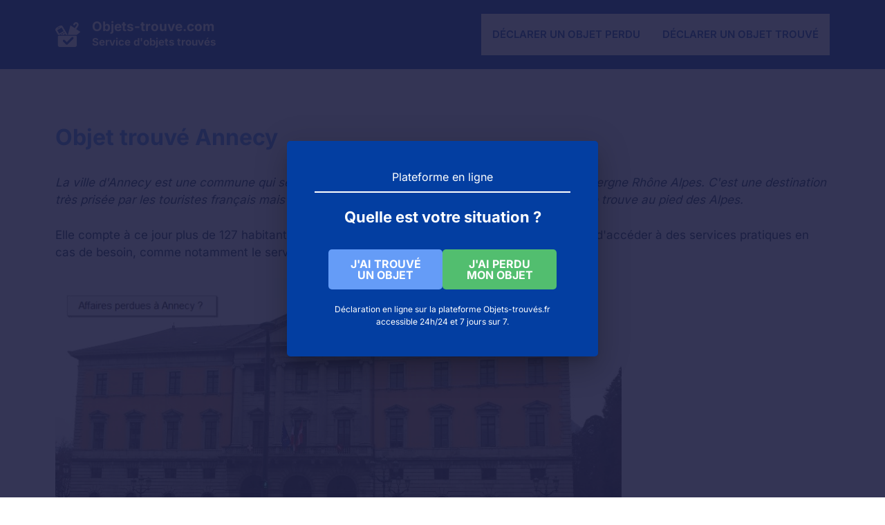

--- FILE ---
content_type: text/html; charset=UTF-8
request_url: https://objets-trouve.com/annecy/
body_size: 18288
content:
<!DOCTYPE html>
<html lang="fr-FR">
<head>
	<meta charset="UTF-8">
	<meta name='robots' content='index, follow, max-image-preview:large, max-snippet:-1, max-video-preview:-1' />
<meta name="viewport" content="width=device-width, initial-scale=1">
	<!-- This site is optimized with the Yoast SEO plugin v24.5 - https://yoast.com/wordpress/plugins/seo/ -->
	<title>Objet trouvé Annecy : contactez le bureau des objets trouvés</title>
	<link rel="canonical" href="https://objets-trouve.com/annecy/" />
	<meta property="og:locale" content="fr_FR" />
	<meta property="og:type" content="article" />
	<meta property="og:title" content="Objet trouvé Annecy : contactez le bureau des objets trouvés" />
	<meta property="og:description" content="La ville d&#039;Annecy est une commune qui se situe dans le Sud-Est de la France, dans la région Auvergne Rhône Alpes. C&#039;est une destination très prisée par les touristes français mais aussi étrangers," />
	<meta property="og:url" content="https://objets-trouve.com/annecy/" />
	<meta property="og:site_name" content="Objets-trouve.com" />
	<meta property="article:published_time" content="2016-10-25T10:43:09+00:00" />
	<meta property="article:modified_time" content="2017-09-18T10:14:29+00:00" />
	<meta property="og:image" content="http://www.objets-trouve.com/wp-content/uploads/objets-annecy-1.jpg" />
	<meta name="author" content="Objets Trouvés" />
	<meta name="twitter:card" content="summary_large_image" />
	<meta name="twitter:label1" content="Écrit par" />
	<meta name="twitter:data1" content="Objets Trouvés" />
	<meta name="twitter:label2" content="Durée de lecture estimée" />
	<meta name="twitter:data2" content="1 minute" />
	<script type="application/ld+json" class="yoast-schema-graph">{"@context":"https://schema.org","@graph":[{"@type":"WebPage","@id":"https://objets-trouve.com/annecy/","url":"https://objets-trouve.com/annecy/","name":"Objet trouvé Annecy : contactez le bureau des objets trouvés","isPartOf":{"@id":"https://objets-trouve.com/#website"},"primaryImageOfPage":{"@id":"https://objets-trouve.com/annecy/#primaryimage"},"image":{"@id":"https://objets-trouve.com/annecy/#primaryimage"},"thumbnailUrl":"http://www.objets-trouve.com/wp-content/uploads/objets-annecy-1.jpg","datePublished":"2016-10-25T10:43:09+00:00","dateModified":"2017-09-18T10:14:29+00:00","author":{"@id":"https://objets-trouve.com/#/schema/person/b4eec47399656c574b27b20be39457e1"},"breadcrumb":{"@id":"https://objets-trouve.com/annecy/#breadcrumb"},"inLanguage":"fr-FR","potentialAction":[{"@type":"ReadAction","target":["https://objets-trouve.com/annecy/"]}]},{"@type":"ImageObject","inLanguage":"fr-FR","@id":"https://objets-trouve.com/annecy/#primaryimage","url":"http://www.objets-trouve.com/wp-content/uploads/objets-annecy-1.jpg","contentUrl":"http://www.objets-trouve.com/wp-content/uploads/objets-annecy-1.jpg"},{"@type":"BreadcrumbList","@id":"https://objets-trouve.com/annecy/#breadcrumb","itemListElement":[{"@type":"ListItem","position":1,"name":"Accueil","item":"https://objets-trouve.com/"},{"@type":"ListItem","position":2,"name":"Objet trouvé Annecy"}]},{"@type":"WebSite","@id":"https://objets-trouve.com/#website","url":"https://objets-trouve.com/","name":"Objets-trouve.com","description":"Service d&#039;objets trouvés","potentialAction":[{"@type":"SearchAction","target":{"@type":"EntryPoint","urlTemplate":"https://objets-trouve.com/?s={search_term_string}"},"query-input":{"@type":"PropertyValueSpecification","valueRequired":true,"valueName":"search_term_string"}}],"inLanguage":"fr-FR"},{"@type":"Person","@id":"https://objets-trouve.com/#/schema/person/b4eec47399656c574b27b20be39457e1","name":"Objets Trouvés"}]}</script>
	<!-- / Yoast SEO plugin. -->


<link rel='dns-prefetch' href='//cdn.usefathom.com' />


<link rel="alternate" type="application/rss+xml" title="Objets-trouve.com &raquo; Flux" href="https://objets-trouve.com/feed/" />
<link rel="alternate" title="oEmbed (JSON)" type="application/json+oembed" href="https://objets-trouve.com/wp-json/oembed/1.0/embed?url=https%3A%2F%2Fobjets-trouve.com%2Fannecy%2F" />
<link rel="alternate" title="oEmbed (XML)" type="text/xml+oembed" href="https://objets-trouve.com/wp-json/oembed/1.0/embed?url=https%3A%2F%2Fobjets-trouve.com%2Fannecy%2F&#038;format=xml" />
<style id='wp-img-auto-sizes-contain-inline-css'>
img:is([sizes=auto i],[sizes^="auto," i]){contain-intrinsic-size:3000px 1500px}
/*# sourceURL=wp-img-auto-sizes-contain-inline-css */
</style>
<link rel='stylesheet' id='firebox-blocks-css' href='https://objets-trouve.com/wp-content/plugins/firebox/media/public/css/blocks.css?ver=2.1.32' media='all' />
<link rel='stylesheet' id='fb-block-button-css' href='https://objets-trouve.com/wp-content/plugins/firebox/media/public/css/blocks/button.css?ver=2.1.32' media='all' />
<link rel='stylesheet' id='fb-block-divider-css' href='https://objets-trouve.com/wp-content/plugins/firebox/media/public/css/blocks/divider.css?ver=2.1.32' media='all' />
<link rel='stylesheet' id='fb-block-heading-css' href='https://objets-trouve.com/wp-content/plugins/firebox/media/public/css/blocks/heading.css?ver=2.1.32' media='all' />
<link rel='stylesheet' id='fb-block-paragraph-css' href='https://objets-trouve.com/wp-content/plugins/firebox/media/public/css/blocks/paragraph.css?ver=2.1.32' media='all' />
<style id='wp-block-library-inline-css'>
:root{--wp-block-synced-color:#7a00df;--wp-block-synced-color--rgb:122,0,223;--wp-bound-block-color:var(--wp-block-synced-color);--wp-editor-canvas-background:#ddd;--wp-admin-theme-color:#007cba;--wp-admin-theme-color--rgb:0,124,186;--wp-admin-theme-color-darker-10:#006ba1;--wp-admin-theme-color-darker-10--rgb:0,107,160.5;--wp-admin-theme-color-darker-20:#005a87;--wp-admin-theme-color-darker-20--rgb:0,90,135;--wp-admin-border-width-focus:2px}@media (min-resolution:192dpi){:root{--wp-admin-border-width-focus:1.5px}}.wp-element-button{cursor:pointer}:root .has-very-light-gray-background-color{background-color:#eee}:root .has-very-dark-gray-background-color{background-color:#313131}:root .has-very-light-gray-color{color:#eee}:root .has-very-dark-gray-color{color:#313131}:root .has-vivid-green-cyan-to-vivid-cyan-blue-gradient-background{background:linear-gradient(135deg,#00d084,#0693e3)}:root .has-purple-crush-gradient-background{background:linear-gradient(135deg,#34e2e4,#4721fb 50%,#ab1dfe)}:root .has-hazy-dawn-gradient-background{background:linear-gradient(135deg,#faaca8,#dad0ec)}:root .has-subdued-olive-gradient-background{background:linear-gradient(135deg,#fafae1,#67a671)}:root .has-atomic-cream-gradient-background{background:linear-gradient(135deg,#fdd79a,#004a59)}:root .has-nightshade-gradient-background{background:linear-gradient(135deg,#330968,#31cdcf)}:root .has-midnight-gradient-background{background:linear-gradient(135deg,#020381,#2874fc)}:root{--wp--preset--font-size--normal:16px;--wp--preset--font-size--huge:42px}.has-regular-font-size{font-size:1em}.has-larger-font-size{font-size:2.625em}.has-normal-font-size{font-size:var(--wp--preset--font-size--normal)}.has-huge-font-size{font-size:var(--wp--preset--font-size--huge)}.has-text-align-center{text-align:center}.has-text-align-left{text-align:left}.has-text-align-right{text-align:right}.has-fit-text{white-space:nowrap!important}#end-resizable-editor-section{display:none}.aligncenter{clear:both}.items-justified-left{justify-content:flex-start}.items-justified-center{justify-content:center}.items-justified-right{justify-content:flex-end}.items-justified-space-between{justify-content:space-between}.screen-reader-text{border:0;clip-path:inset(50%);height:1px;margin:-1px;overflow:hidden;padding:0;position:absolute;width:1px;word-wrap:normal!important}.screen-reader-text:focus{background-color:#ddd;clip-path:none;color:#444;display:block;font-size:1em;height:auto;left:5px;line-height:normal;padding:15px 23px 14px;text-decoration:none;top:5px;width:auto;z-index:100000}html :where(.has-border-color){border-style:solid}html :where([style*=border-top-color]){border-top-style:solid}html :where([style*=border-right-color]){border-right-style:solid}html :where([style*=border-bottom-color]){border-bottom-style:solid}html :where([style*=border-left-color]){border-left-style:solid}html :where([style*=border-width]){border-style:solid}html :where([style*=border-top-width]){border-top-style:solid}html :where([style*=border-right-width]){border-right-style:solid}html :where([style*=border-bottom-width]){border-bottom-style:solid}html :where([style*=border-left-width]){border-left-style:solid}html :where(img[class*=wp-image-]){height:auto;max-width:100%}:where(figure){margin:0 0 1em}html :where(.is-position-sticky){--wp-admin--admin-bar--position-offset:var(--wp-admin--admin-bar--height,0px)}@media screen and (max-width:600px){html :where(.is-position-sticky){--wp-admin--admin-bar--position-offset:0px}}

/*# sourceURL=wp-block-library-inline-css */
</style><style id='wp-block-paragraph-inline-css'>
.is-small-text{font-size:.875em}.is-regular-text{font-size:1em}.is-large-text{font-size:2.25em}.is-larger-text{font-size:3em}.has-drop-cap:not(:focus):first-letter{float:left;font-size:8.4em;font-style:normal;font-weight:100;line-height:.68;margin:.05em .1em 0 0;text-transform:uppercase}body.rtl .has-drop-cap:not(:focus):first-letter{float:none;margin-left:.1em}p.has-drop-cap.has-background{overflow:hidden}:root :where(p.has-background){padding:1.25em 2.375em}:where(p.has-text-color:not(.has-link-color)) a{color:inherit}p.has-text-align-left[style*="writing-mode:vertical-lr"],p.has-text-align-right[style*="writing-mode:vertical-rl"]{rotate:180deg}
/*# sourceURL=https://objets-trouve.com/wp-includes/blocks/paragraph/style.min.css */
</style>
<style id='global-styles-inline-css'>
:root{--wp--preset--aspect-ratio--square: 1;--wp--preset--aspect-ratio--4-3: 4/3;--wp--preset--aspect-ratio--3-4: 3/4;--wp--preset--aspect-ratio--3-2: 3/2;--wp--preset--aspect-ratio--2-3: 2/3;--wp--preset--aspect-ratio--16-9: 16/9;--wp--preset--aspect-ratio--9-16: 9/16;--wp--preset--color--black: #000000;--wp--preset--color--cyan-bluish-gray: #abb8c3;--wp--preset--color--white: #ffffff;--wp--preset--color--pale-pink: #f78da7;--wp--preset--color--vivid-red: #cf2e2e;--wp--preset--color--luminous-vivid-orange: #ff6900;--wp--preset--color--luminous-vivid-amber: #fcb900;--wp--preset--color--light-green-cyan: #7bdcb5;--wp--preset--color--vivid-green-cyan: #00d084;--wp--preset--color--pale-cyan-blue: #8ed1fc;--wp--preset--color--vivid-cyan-blue: #0693e3;--wp--preset--color--vivid-purple: #9b51e0;--wp--preset--color--contrast: var(--contrast);--wp--preset--color--contrast-2: var(--contrast-2);--wp--preset--color--contrast-3: var(--contrast-3);--wp--preset--color--base: var(--base);--wp--preset--color--base-2: var(--base-2);--wp--preset--color--accent: var(--accent);--wp--preset--color--accent-2: var(--accent-2);--wp--preset--color--accent-3: var(--accent-3);--wp--preset--gradient--vivid-cyan-blue-to-vivid-purple: linear-gradient(135deg,rgb(6,147,227) 0%,rgb(155,81,224) 100%);--wp--preset--gradient--light-green-cyan-to-vivid-green-cyan: linear-gradient(135deg,rgb(122,220,180) 0%,rgb(0,208,130) 100%);--wp--preset--gradient--luminous-vivid-amber-to-luminous-vivid-orange: linear-gradient(135deg,rgb(252,185,0) 0%,rgb(255,105,0) 100%);--wp--preset--gradient--luminous-vivid-orange-to-vivid-red: linear-gradient(135deg,rgb(255,105,0) 0%,rgb(207,46,46) 100%);--wp--preset--gradient--very-light-gray-to-cyan-bluish-gray: linear-gradient(135deg,rgb(238,238,238) 0%,rgb(169,184,195) 100%);--wp--preset--gradient--cool-to-warm-spectrum: linear-gradient(135deg,rgb(74,234,220) 0%,rgb(151,120,209) 20%,rgb(207,42,186) 40%,rgb(238,44,130) 60%,rgb(251,105,98) 80%,rgb(254,248,76) 100%);--wp--preset--gradient--blush-light-purple: linear-gradient(135deg,rgb(255,206,236) 0%,rgb(152,150,240) 100%);--wp--preset--gradient--blush-bordeaux: linear-gradient(135deg,rgb(254,205,165) 0%,rgb(254,45,45) 50%,rgb(107,0,62) 100%);--wp--preset--gradient--luminous-dusk: linear-gradient(135deg,rgb(255,203,112) 0%,rgb(199,81,192) 50%,rgb(65,88,208) 100%);--wp--preset--gradient--pale-ocean: linear-gradient(135deg,rgb(255,245,203) 0%,rgb(182,227,212) 50%,rgb(51,167,181) 100%);--wp--preset--gradient--electric-grass: linear-gradient(135deg,rgb(202,248,128) 0%,rgb(113,206,126) 100%);--wp--preset--gradient--midnight: linear-gradient(135deg,rgb(2,3,129) 0%,rgb(40,116,252) 100%);--wp--preset--font-size--small: 13px;--wp--preset--font-size--medium: 20px;--wp--preset--font-size--large: 36px;--wp--preset--font-size--x-large: 42px;--wp--preset--spacing--20: 0.44rem;--wp--preset--spacing--30: 0.67rem;--wp--preset--spacing--40: 1rem;--wp--preset--spacing--50: 1.5rem;--wp--preset--spacing--60: 2.25rem;--wp--preset--spacing--70: 3.38rem;--wp--preset--spacing--80: 5.06rem;--wp--preset--shadow--natural: 6px 6px 9px rgba(0, 0, 0, 0.2);--wp--preset--shadow--deep: 12px 12px 50px rgba(0, 0, 0, 0.4);--wp--preset--shadow--sharp: 6px 6px 0px rgba(0, 0, 0, 0.2);--wp--preset--shadow--outlined: 6px 6px 0px -3px rgb(255, 255, 255), 6px 6px rgb(0, 0, 0);--wp--preset--shadow--crisp: 6px 6px 0px rgb(0, 0, 0);}:where(.is-layout-flex){gap: 0.5em;}:where(.is-layout-grid){gap: 0.5em;}body .is-layout-flex{display: flex;}.is-layout-flex{flex-wrap: wrap;align-items: center;}.is-layout-flex > :is(*, div){margin: 0;}body .is-layout-grid{display: grid;}.is-layout-grid > :is(*, div){margin: 0;}:where(.wp-block-columns.is-layout-flex){gap: 2em;}:where(.wp-block-columns.is-layout-grid){gap: 2em;}:where(.wp-block-post-template.is-layout-flex){gap: 1.25em;}:where(.wp-block-post-template.is-layout-grid){gap: 1.25em;}.has-black-color{color: var(--wp--preset--color--black) !important;}.has-cyan-bluish-gray-color{color: var(--wp--preset--color--cyan-bluish-gray) !important;}.has-white-color{color: var(--wp--preset--color--white) !important;}.has-pale-pink-color{color: var(--wp--preset--color--pale-pink) !important;}.has-vivid-red-color{color: var(--wp--preset--color--vivid-red) !important;}.has-luminous-vivid-orange-color{color: var(--wp--preset--color--luminous-vivid-orange) !important;}.has-luminous-vivid-amber-color{color: var(--wp--preset--color--luminous-vivid-amber) !important;}.has-light-green-cyan-color{color: var(--wp--preset--color--light-green-cyan) !important;}.has-vivid-green-cyan-color{color: var(--wp--preset--color--vivid-green-cyan) !important;}.has-pale-cyan-blue-color{color: var(--wp--preset--color--pale-cyan-blue) !important;}.has-vivid-cyan-blue-color{color: var(--wp--preset--color--vivid-cyan-blue) !important;}.has-vivid-purple-color{color: var(--wp--preset--color--vivid-purple) !important;}.has-black-background-color{background-color: var(--wp--preset--color--black) !important;}.has-cyan-bluish-gray-background-color{background-color: var(--wp--preset--color--cyan-bluish-gray) !important;}.has-white-background-color{background-color: var(--wp--preset--color--white) !important;}.has-pale-pink-background-color{background-color: var(--wp--preset--color--pale-pink) !important;}.has-vivid-red-background-color{background-color: var(--wp--preset--color--vivid-red) !important;}.has-luminous-vivid-orange-background-color{background-color: var(--wp--preset--color--luminous-vivid-orange) !important;}.has-luminous-vivid-amber-background-color{background-color: var(--wp--preset--color--luminous-vivid-amber) !important;}.has-light-green-cyan-background-color{background-color: var(--wp--preset--color--light-green-cyan) !important;}.has-vivid-green-cyan-background-color{background-color: var(--wp--preset--color--vivid-green-cyan) !important;}.has-pale-cyan-blue-background-color{background-color: var(--wp--preset--color--pale-cyan-blue) !important;}.has-vivid-cyan-blue-background-color{background-color: var(--wp--preset--color--vivid-cyan-blue) !important;}.has-vivid-purple-background-color{background-color: var(--wp--preset--color--vivid-purple) !important;}.has-black-border-color{border-color: var(--wp--preset--color--black) !important;}.has-cyan-bluish-gray-border-color{border-color: var(--wp--preset--color--cyan-bluish-gray) !important;}.has-white-border-color{border-color: var(--wp--preset--color--white) !important;}.has-pale-pink-border-color{border-color: var(--wp--preset--color--pale-pink) !important;}.has-vivid-red-border-color{border-color: var(--wp--preset--color--vivid-red) !important;}.has-luminous-vivid-orange-border-color{border-color: var(--wp--preset--color--luminous-vivid-orange) !important;}.has-luminous-vivid-amber-border-color{border-color: var(--wp--preset--color--luminous-vivid-amber) !important;}.has-light-green-cyan-border-color{border-color: var(--wp--preset--color--light-green-cyan) !important;}.has-vivid-green-cyan-border-color{border-color: var(--wp--preset--color--vivid-green-cyan) !important;}.has-pale-cyan-blue-border-color{border-color: var(--wp--preset--color--pale-cyan-blue) !important;}.has-vivid-cyan-blue-border-color{border-color: var(--wp--preset--color--vivid-cyan-blue) !important;}.has-vivid-purple-border-color{border-color: var(--wp--preset--color--vivid-purple) !important;}.has-vivid-cyan-blue-to-vivid-purple-gradient-background{background: var(--wp--preset--gradient--vivid-cyan-blue-to-vivid-purple) !important;}.has-light-green-cyan-to-vivid-green-cyan-gradient-background{background: var(--wp--preset--gradient--light-green-cyan-to-vivid-green-cyan) !important;}.has-luminous-vivid-amber-to-luminous-vivid-orange-gradient-background{background: var(--wp--preset--gradient--luminous-vivid-amber-to-luminous-vivid-orange) !important;}.has-luminous-vivid-orange-to-vivid-red-gradient-background{background: var(--wp--preset--gradient--luminous-vivid-orange-to-vivid-red) !important;}.has-very-light-gray-to-cyan-bluish-gray-gradient-background{background: var(--wp--preset--gradient--very-light-gray-to-cyan-bluish-gray) !important;}.has-cool-to-warm-spectrum-gradient-background{background: var(--wp--preset--gradient--cool-to-warm-spectrum) !important;}.has-blush-light-purple-gradient-background{background: var(--wp--preset--gradient--blush-light-purple) !important;}.has-blush-bordeaux-gradient-background{background: var(--wp--preset--gradient--blush-bordeaux) !important;}.has-luminous-dusk-gradient-background{background: var(--wp--preset--gradient--luminous-dusk) !important;}.has-pale-ocean-gradient-background{background: var(--wp--preset--gradient--pale-ocean) !important;}.has-electric-grass-gradient-background{background: var(--wp--preset--gradient--electric-grass) !important;}.has-midnight-gradient-background{background: var(--wp--preset--gradient--midnight) !important;}.has-small-font-size{font-size: var(--wp--preset--font-size--small) !important;}.has-medium-font-size{font-size: var(--wp--preset--font-size--medium) !important;}.has-large-font-size{font-size: var(--wp--preset--font-size--large) !important;}.has-x-large-font-size{font-size: var(--wp--preset--font-size--x-large) !important;}
/*# sourceURL=global-styles-inline-css */
</style>
<style id='core-block-supports-inline-css'>
.wp-elements-8db3a9afea9ff1b2effd58764d32f143 a:where(:not(.wp-element-button)){color:var(--wp--preset--color--contrast);}.wp-elements-1a4a4450a9c182b3b640ea108141a8b2 a:where(:not(.wp-element-button)){color:var(--wp--preset--color--contrast);}
/*# sourceURL=core-block-supports-inline-css */
</style>

<link rel='stylesheet' id='fb-block-buttons-css' href='https://objets-trouve.com/wp-content/plugins/firebox/media/public/css/blocks/buttons.css?ver=2.1.32' media='all' />
<link rel='stylesheet' id='firebox-css' href='https://objets-trouve.com/wp-content/plugins/firebox/media/public/css/firebox.css?ver=2.1.32' media='all' />
<style id='firebox-inline-css'>
.fb-25226.fb-inst { animation-duration:0.4s; }.fb-25226 .fb-dialog { color:#ffffff;background:#033ea1; font-size:16px; width:450px; height:auto; padding:40px; border-radius:5px; }.fb-25226 .fb-close { visibility:hidden; color:rgba(255,255,255,0.75); }.fb-25226.fb-visible .fb-close { animation:10s ebFadeIn;animation-fill-mode:forwards; }.fb-25226 .fb-close:hover { color:#ffffff !important; }@media only screen and (max-width: 991px) { .fb-25226.fb-inst { padding:24px; }.fb-25226 .fb-dialog { width:400px; height:auto; border-radius:5px; } }@media only screen and (max-width: 575px) { .fb-25226 .fb-dialog { width:250px; height:auto; padding:24px; border-radius:5px; } }
/*# sourceURL=firebox-inline-css */
</style>
<style id='classic-theme-styles-inline-css'>
/*! This file is auto-generated */
.wp-block-button__link{color:#fff;background-color:#32373c;border-radius:9999px;box-shadow:none;text-decoration:none;padding:calc(.667em + 2px) calc(1.333em + 2px);font-size:1.125em}.wp-block-file__button{background:#32373c;color:#fff;text-decoration:none}
/*# sourceURL=/wp-includes/css/classic-themes.min.css */
</style>
<link rel='stylesheet' id='coco-shortcodes-css' href='https://objets-trouve.com/wp-content/plugins/cocorico-shortcodes/style.css' media='screen' />
<link rel='stylesheet' id='generate-comments-css' href='https://objets-trouve.com/wp-content/themes/generatepress/assets/css/components/comments.min.css?ver=3.5.1' media='all' />
<link rel='stylesheet' id='generate-style-css' href='https://objets-trouve.com/wp-content/themes/generatepress/assets/css/main.min.css?ver=3.5.1' media='all' />
<style id='generate-style-inline-css'>
body{background-color:var(--base-2);color:var(--contrast);}a{color:var(--accent);}a:hover, a:focus, a:active{color:var(--accent-2);}.wp-block-group__inner-container{max-width:1200px;margin-left:auto;margin-right:auto;}.site-header .header-image{width:36px;}:root{--contrast:#002448;--contrast-2:#666666;--contrast-3:#c6c6c6;--base:#E8F0FE;--base-2:#FFFFFF;--accent:#4081EC;--accent-2:#033ea1;--accent-3:#32A350;}:root .has-contrast-color{color:var(--contrast);}:root .has-contrast-background-color{background-color:var(--contrast);}:root .has-contrast-2-color{color:var(--contrast-2);}:root .has-contrast-2-background-color{background-color:var(--contrast-2);}:root .has-contrast-3-color{color:var(--contrast-3);}:root .has-contrast-3-background-color{background-color:var(--contrast-3);}:root .has-base-color{color:var(--base);}:root .has-base-background-color{background-color:var(--base);}:root .has-base-2-color{color:var(--base-2);}:root .has-base-2-background-color{background-color:var(--base-2);}:root .has-accent-color{color:var(--accent);}:root .has-accent-background-color{background-color:var(--accent);}:root .has-accent-2-color{color:var(--accent-2);}:root .has-accent-2-background-color{background-color:var(--accent-2);}:root .has-accent-3-color{color:var(--accent-3);}:root .has-accent-3-background-color{background-color:var(--accent-3);}h1{font-family:Inter, sans-serif;font-weight:700;font-size:42px;}@media (max-width:768px){h1{font-size:35px;}}h2{font-family:Inter, sans-serif;font-weight:700;font-size:28px;line-height:1.5em;}@media (max-width:768px){h2{font-size:30px;}}h3{font-family:Inter, sans-serif;font-weight:700;font-size:20px;line-height:1.5em;}@media (max-width:768px){h3{font-size:24px;}}h4{font-family:Inter, sans-serif;font-weight:700;font-size:18px;}@media (max-width:768px){h4{font-size:22px;}}h5{font-family:Inter, sans-serif;font-weight:700;font-size:14px;}@media (max-width:768px){h5{font-size:19px;}}h6{font-family:Inter, sans-serif;font-weight:700;font-size:12px;letter-spacing:0.04em;}@media (max-width:768px){h6{font-size:17px;}}body, button, input, select, textarea{font-family:Inter, sans-serif;}.main-navigation a, .main-navigation .menu-toggle, .main-navigation .menu-bar-items{font-family:Inter, sans-serif;font-weight:600;text-transform:uppercase;font-size:15px;}.main-title{font-family:Inter, sans-serif;font-size:19px;}button:not(.menu-toggle),html input[type="button"],input[type="reset"],input[type="submit"],.button,.wp-block-button .wp-block-button__link{font-family:Inter, sans-serif;font-weight:700;}.site-description{font-family:Inter, sans-serif;font-weight:700;}.widget-title{font-family:Inter, sans-serif;font-weight:700;font-size:24px;}h1.entry-title{font-family:Inter, sans-serif;font-size:32px;}@media (max-width:768px){h1.entry-title{font-size:28px;}}.top-bar{background-color:#636363;color:#ffffff;}.top-bar a{color:#ffffff;}.top-bar a:hover{color:#303030;}.site-header{background-color:var(--accent-2);}.main-title a,.main-title a:hover{color:var(--base-2);}.site-description{color:var(--base-2);}.main-navigation,.main-navigation ul ul{background-color:var(--base-2);}.main-navigation .main-nav ul li a, .main-navigation .menu-toggle, .main-navigation .menu-bar-items{color:var(--accent-2);}.main-navigation .main-nav ul li:not([class*="current-menu-"]):hover > a, .main-navigation .main-nav ul li:not([class*="current-menu-"]):focus > a, .main-navigation .main-nav ul li.sfHover:not([class*="current-menu-"]) > a, .main-navigation .menu-bar-item:hover > a, .main-navigation .menu-bar-item.sfHover > a{color:var(--accent);}button.menu-toggle:hover,button.menu-toggle:focus{color:var(--accent-2);}.main-navigation .main-nav ul li[class*="current-menu-"] > a{color:var(--accent);}.navigation-search input[type="search"],.navigation-search input[type="search"]:active, .navigation-search input[type="search"]:focus, .main-navigation .main-nav ul li.search-item.active > a, .main-navigation .menu-bar-items .search-item.active > a{color:var(--accent);}.main-navigation ul ul{background-color:var(--base);}.main-navigation .main-nav ul ul li a{color:var(--contrast);}.main-navigation .main-nav ul ul li:not([class*="current-menu-"]):hover > a,.main-navigation .main-nav ul ul li:not([class*="current-menu-"]):focus > a, .main-navigation .main-nav ul ul li.sfHover:not([class*="current-menu-"]) > a{color:var(--base-2);background-color:var(--contrast);}.main-navigation .main-nav ul ul li[class*="current-menu-"] > a{color:var(--base-2);background-color:var(--contrast);}.separate-containers .inside-article, .separate-containers .comments-area, .separate-containers .page-header, .one-container .container, .separate-containers .paging-navigation, .inside-page-header{color:var(--contrast);background-color:var(--base-2);}.inside-article a,.paging-navigation a,.comments-area a,.page-header a{color:var(--accent-2);}.inside-article a:hover,.paging-navigation a:hover,.comments-area a:hover,.page-header a:hover{color:var(--accent);}.entry-header h1,.page-header h1{color:var(--accent);}.entry-title a{color:var(--accent);}.entry-title a:hover{color:var(--contrast-2);}.entry-meta{color:var(--contrast);}.entry-meta a{color:var(--accent-2);}.entry-meta a:hover{color:var(--accent);}h1{color:var(--accent);}h2{color:var(--accent);}h3{color:var(--accent);}h4{color:var(--accent);}h5{color:var(--accent);}h6{color:var(--accent);}.sidebar .widget{background-color:var(--base-2);}.footer-widgets .widget-title{color:var(--accent-2);}input[type="text"],input[type="email"],input[type="url"],input[type="password"],input[type="search"],input[type="tel"],input[type="number"],textarea,select{color:var(--contrast-2);background-color:var(--base-2);border-color:var(--contrast-3);}input[type="text"]:focus,input[type="email"]:focus,input[type="url"]:focus,input[type="password"]:focus,input[type="search"]:focus,input[type="tel"]:focus,input[type="number"]:focus,textarea:focus,select:focus{color:var(--contrast-2);background-color:var(--base);border-color:var(--contrast-3);}button,html input[type="button"],input[type="reset"],input[type="submit"],a.button,a.wp-block-button__link:not(.has-background){color:var(--base-2);background-color:var(--accent);}button:hover,html input[type="button"]:hover,input[type="reset"]:hover,input[type="submit"]:hover,a.button:hover,button:focus,html input[type="button"]:focus,input[type="reset"]:focus,input[type="submit"]:focus,a.button:focus,a.wp-block-button__link:not(.has-background):active,a.wp-block-button__link:not(.has-background):focus,a.wp-block-button__link:not(.has-background):hover{color:var(--base-2);background-color:var(--accent-2);}a.generate-back-to-top{background-color:rgba( 0,0,0,0.4 );color:#ffffff;}a.generate-back-to-top:hover,a.generate-back-to-top:focus{background-color:rgba( 0,0,0,0.6 );color:#ffffff;}:root{--gp-search-modal-bg-color:var(--base-3);--gp-search-modal-text-color:var(--contrast);--gp-search-modal-overlay-bg-color:rgba(0,0,0,0.2);}@media (max-width: 1000px){.main-navigation .menu-bar-item:hover > a, .main-navigation .menu-bar-item.sfHover > a{background:none;color:var(--accent-2);}}.nav-below-header .main-navigation .inside-navigation.grid-container, .nav-above-header .main-navigation .inside-navigation.grid-container{padding:0px 24px 0px 24px;}.separate-containers .inside-article, .separate-containers .comments-area, .separate-containers .page-header, .separate-containers .paging-navigation, .one-container .site-content, .inside-page-header{padding:80px 40px 80px 40px;}.site-main .wp-block-group__inner-container{padding:80px 40px 80px 40px;}.separate-containers .paging-navigation{padding-top:20px;padding-bottom:20px;}.entry-content .alignwide, body:not(.no-sidebar) .entry-content .alignfull{margin-left:-40px;width:calc(100% + 80px);max-width:calc(100% + 80px);}.sidebar .widget, .page-header, .widget-area .main-navigation, .site-main > *{margin-bottom:40px;}.separate-containers .site-main{margin:40px;}.both-right .inside-left-sidebar,.both-left .inside-left-sidebar{margin-right:20px;}.both-right .inside-right-sidebar,.both-left .inside-right-sidebar{margin-left:20px;}.one-container.archive .post:not(:last-child):not(.is-loop-template-item), .one-container.blog .post:not(:last-child):not(.is-loop-template-item){padding-bottom:80px;}.separate-containers .featured-image{margin-top:40px;}.separate-containers .inside-right-sidebar, .separate-containers .inside-left-sidebar{margin-top:40px;margin-bottom:40px;}.main-navigation .main-nav ul li a,.menu-toggle,.main-navigation .menu-bar-item > a{padding-left:16px;padding-right:16px;}.main-navigation .main-nav ul ul li a{padding:10px 16px 10px 16px;}.rtl .menu-item-has-children .dropdown-menu-toggle{padding-left:16px;}.menu-item-has-children .dropdown-menu-toggle{padding-right:16px;}.rtl .main-navigation .main-nav ul li.menu-item-has-children > a{padding-right:16px;}.widget-area .widget{padding:0px 0px 20px 0px;}@media (max-width:768px){.separate-containers .inside-article, .separate-containers .comments-area, .separate-containers .page-header, .separate-containers .paging-navigation, .one-container .site-content, .inside-page-header{padding:60px 30px 60px 30px;}.site-main .wp-block-group__inner-container{padding:60px 30px 60px 30px;}.inside-top-bar{padding-right:30px;padding-left:30px;}.inside-header{padding-top:0px;padding-right:30px;padding-left:30px;}.widget-area .widget{padding-top:0px;padding-right:0px;padding-bottom:20px;padding-left:0px;}.footer-widgets-container{padding-top:30px;padding-right:30px;padding-bottom:30px;padding-left:30px;}.inside-site-info{padding-right:30px;padding-left:30px;}.entry-content .alignwide, body:not(.no-sidebar) .entry-content .alignfull{margin-left:-30px;width:calc(100% + 60px);max-width:calc(100% + 60px);}.one-container .site-main .paging-navigation{margin-bottom:40px;}}/* End cached CSS */.is-right-sidebar{width:30%;}.is-left-sidebar{width:30%;}.site-content .content-area{width:100%;}@media (max-width: 1000px){.main-navigation .menu-toggle,.sidebar-nav-mobile:not(#sticky-placeholder){display:block;}.main-navigation ul,.gen-sidebar-nav,.main-navigation:not(.slideout-navigation):not(.toggled) .main-nav > ul,.has-inline-mobile-toggle #site-navigation .inside-navigation > *:not(.navigation-search):not(.main-nav){display:none;}.nav-align-right .inside-navigation,.nav-align-center .inside-navigation{justify-content:space-between;}.has-inline-mobile-toggle .mobile-menu-control-wrapper{display:flex;flex-wrap:wrap;}.has-inline-mobile-toggle .inside-header{flex-direction:row;text-align:left;flex-wrap:wrap;}.has-inline-mobile-toggle .header-widget,.has-inline-mobile-toggle #site-navigation{flex-basis:100%;}.nav-float-left .has-inline-mobile-toggle #site-navigation{order:10;}}
.dynamic-author-image-rounded{border-radius:100%;}.dynamic-featured-image, .dynamic-author-image{vertical-align:middle;}.one-container.blog .dynamic-content-template:not(:last-child), .one-container.archive .dynamic-content-template:not(:last-child){padding-bottom:0px;}.dynamic-entry-excerpt > p:last-child{margin-bottom:0px;}
.main-navigation .main-nav ul li a,.menu-toggle,.main-navigation .menu-bar-item > a{transition: line-height 300ms ease}.main-navigation.toggled .main-nav > ul{background-color: var(--base-2)}.sticky-enabled .gen-sidebar-nav.is_stuck .main-navigation {margin-bottom: 0px;}.sticky-enabled .gen-sidebar-nav.is_stuck {z-index: 500;}.sticky-enabled .main-navigation.is_stuck {box-shadow: 0 2px 2px -2px rgba(0, 0, 0, .2);}.navigation-stick:not(.gen-sidebar-nav) {left: 0;right: 0;width: 100% !important;}.nav-float-right .navigation-stick {width: 100% !important;left: 0;}.nav-float-right .navigation-stick .navigation-branding {margin-right: auto;}.main-navigation.has-sticky-branding:not(.grid-container) .inside-navigation:not(.grid-container) .navigation-branding{margin-left: 10px;}.main-navigation.navigation-stick.has-sticky-branding .inside-navigation.grid-container{padding-left:40px;padding-right:40px;}@media (max-width:768px){.main-navigation.navigation-stick.has-sticky-branding .inside-navigation.grid-container{padding-left:0;padding-right:0;}}
@media (max-width: 1024px),(min-width:1025px){.main-navigation.sticky-navigation-transition .main-nav > ul > li > a,.sticky-navigation-transition .menu-toggle,.main-navigation.sticky-navigation-transition .menu-bar-item > a, .sticky-navigation-transition .navigation-branding .main-title{line-height:60px;}.main-navigation.sticky-navigation-transition .site-logo img, .main-navigation.sticky-navigation-transition .navigation-search input[type="search"], .main-navigation.sticky-navigation-transition .navigation-branding img{height:60px;}}
/*# sourceURL=generate-style-inline-css */
</style>
<link rel="stylesheet" href="https://objets-trouve.com/wp-content/cache/fonts/1/google-fonts/css/5/9/0/60d82fbf5fde62ba2dbd2e61b8fff.css" data-wpr-hosted-gf-parameters="family=Inter%3A100%2C200%2C300%2Cregular%2C500%2C600%2C700%2C800%2C900&display=auto&ver=3.5.1"/>
<style id='generateblocks-inline-css'>
.gb-grid-wrapper-aed23dc2{display:flex;flex-wrap:wrap;row-gap:20px;}.gb-grid-wrapper-aed23dc2 > .gb-grid-column{box-sizing:border-box;}.gb-grid-wrapper-9398cf68{display:flex;flex-wrap:wrap;margin-left:-80px;}.gb-grid-wrapper-9398cf68 > .gb-grid-column{box-sizing:border-box;padding-left:80px;}.gb-container-870ebe4f{height:100%;display:flex;column-gap:20px;padding-bottom:20px;border-bottom:1px solid var(--contrast-3);}.gb-grid-wrapper > .gb-grid-column-870ebe4f{width:100%;}.gb-container-c1229f2d{position:relative;overflow-x:hidden;overflow-y:hidden;border-top:0px solid var(--contrast-3);background-color:var(--base);}.gb-container-c1229f2d a{color:var(--contrast);}.gb-container-c1229f2d a:hover{color:var(--accent-3);}.gb-container-b3b6dd1b{max-width:1200px;z-index:1;position:relative;padding-right:40px;padding-bottom:60px;padding-left:40px;margin-right:auto;margin-left:auto;}.gb-container-4402930e{padding-top:60px;border-right:0px solid var(--contrast-3);}.gb-grid-wrapper > .gb-grid-column-4402930e{width:30%;}.gb-container-2270562d{display:flex;column-gap:15px;}.gb-container-9deaeaf1{padding-top:60px;}.gb-grid-wrapper > .gb-grid-column-9deaeaf1{width:17.5%;}.gb-container-7042fe20{padding-top:60px;}.gb-grid-wrapper > .gb-grid-column-7042fe20{width:17.5%;}.gb-container-90a5cfac{padding-top:60px;}.gb-grid-wrapper > .gb-grid-column-90a5cfac{width:17.5%;}.gb-container-61532193{padding-top:60px;}.gb-grid-wrapper > .gb-grid-column-61532193{width:17.5%;}h2.gb-headline-8933eed0{display:flex;align-items:center;column-gap:0.5em;font-size:15px;margin-bottom:15px;color:var(--accent-2);}h2.gb-headline-8933eed0 .gb-icon{line-height:0;}h2.gb-headline-8933eed0 .gb-icon svg{width:1em;height:1em;fill:currentColor;}h2.gb-headline-d2835947{display:flex;align-items:center;column-gap:0.5em;font-size:15px;margin-bottom:15px;color:var(--accent-2);}h2.gb-headline-d2835947 .gb-icon{line-height:0;}h2.gb-headline-d2835947 .gb-icon svg{width:1em;height:1em;fill:currentColor;}p.gb-headline-0b3e035a{font-size:15px;margin-bottom:10px;}p.gb-headline-824f5177{font-size:15px;margin-bottom:10px;}p.gb-headline-f11a6b12{font-size:15px;margin-bottom:10px;}p.gb-headline-634676f0{font-size:15px;margin-bottom:10px;}p.gb-headline-4ce5d133{font-size:15px;margin-bottom:10px;}p.gb-headline-1cf10138{font-size:15px;margin-bottom:10px;}p.gb-headline-665a6e1f{font-size:15px;margin-bottom:10px;}p.gb-headline-d720a5c4{font-size:15px;margin-bottom:10px;}p.gb-headline-6843727f{font-size:15px;margin-bottom:10px;}p.gb-headline-5ac37c6e{font-size:15px;margin-bottom:10px;}p.gb-headline-8b16b6fb{font-size:15px;margin-bottom:0px;}h2.gb-headline-e25e0a86{display:flex;align-items:center;column-gap:0.5em;font-size:15px;margin-bottom:15px;color:var(--accent-2);}h2.gb-headline-e25e0a86 .gb-icon{line-height:0;}h2.gb-headline-e25e0a86 .gb-icon svg{width:1em;height:1em;fill:currentColor;}p.gb-headline-bbdfc25b{font-size:15px;margin-bottom:10px;}p.gb-headline-168a1125{font-size:15px;margin-bottom:10px;}p.gb-headline-76207201{font-size:15px;margin-bottom:10px;}p.gb-headline-296c1f7b{font-size:15px;margin-bottom:10px;}p.gb-headline-040143ba{font-size:15px;margin-bottom:10px;}p.gb-headline-9e6d5ff0{font-size:15px;margin-bottom:10px;}p.gb-headline-8c611157{font-size:15px;margin-bottom:10px;}p.gb-headline-3214d155{font-size:15px;margin-bottom:10px;}p.gb-headline-133c0160{font-size:15px;margin-bottom:10px;}p.gb-headline-f0137f53{font-size:15px;margin-bottom:10px;}p.gb-headline-034c5078{font-size:15px;margin-bottom:10px;}p.gb-headline-999089f7{font-size:15px;margin-bottom:10px;}p.gb-headline-b83dd7dc{font-size:15px;margin-bottom:10px;}p.gb-headline-28aa61c2{font-size:15px;margin-bottom:0px;}h2.gb-headline-f027c1ee{display:flex;align-items:center;column-gap:0.5em;font-size:15px;margin-bottom:15px;color:var(--accent-2);}h2.gb-headline-f027c1ee .gb-icon{line-height:0;}h2.gb-headline-f027c1ee .gb-icon svg{width:1em;height:1em;fill:currentColor;}p.gb-headline-2491a43a{font-size:15px;margin-bottom:10px;}p.gb-headline-2491a43a a{color:var(--contrast);}p.gb-headline-2491a43a a:hover{color:var(--accent-3);}p.gb-headline-02c0f0b5{font-size:15px;margin-bottom:10px;}p.gb-headline-02c0f0b5 a{color:var(--contrast);}p.gb-headline-02c0f0b5 a:hover{color:var(--accent-3);}p.gb-headline-b1d660ca{font-size:15px;margin-bottom:10px;}p.gb-headline-b1d660ca a{color:var(--contrast);}p.gb-headline-b1d660ca a:hover{color:var(--accent-3);}h2.gb-headline-d99014ec{display:flex;align-items:center;column-gap:0.5em;font-size:15px;margin-bottom:15px;color:var(--accent-2);}h2.gb-headline-d99014ec .gb-icon{line-height:0;}h2.gb-headline-d99014ec .gb-icon svg{width:1em;height:1em;fill:currentColor;}p.gb-headline-83cfe8cd{font-size:15px;text-transform:capitalize;margin-bottom:10px;}p.gb-headline-83cfe8cd a{color:var(--contrast);}p.gb-headline-83cfe8cd a:hover{color:var(--accent-3);}p.gb-headline-eb142bfd{font-size:15px;margin-bottom:10px;}p.gb-headline-eb142bfd a{color:var(--contrast);}p.gb-headline-eb142bfd a:hover{color:var(--accent-3);}a.gb-button-df5251d5{display:inline-flex;align-items:center;justify-content:center;text-align:center;color:var(--accent-2);text-decoration:none;}a.gb-button-df5251d5:hover, a.gb-button-df5251d5:active, a.gb-button-df5251d5:focus{color:var(--accent);}a.gb-button-df5251d5 .gb-icon{line-height:0;}a.gb-button-df5251d5 .gb-icon svg{width:1em;height:1em;fill:currentColor;}a.gb-button-78921f5f{display:inline-flex;align-items:center;justify-content:center;text-align:center;color:var(--accent-2);text-decoration:none;}a.gb-button-78921f5f:hover, a.gb-button-78921f5f:active, a.gb-button-78921f5f:focus{color:var(--accent);}a.gb-button-78921f5f .gb-icon{line-height:0;}a.gb-button-78921f5f .gb-icon svg{width:1em;height:1em;fill:currentColor;}@media (max-width: 1024px) {.gb-grid-wrapper > .gb-grid-column-4402930e{width:40%;}.gb-grid-wrapper > .gb-grid-column-9deaeaf1{width:30%;}.gb-grid-wrapper > .gb-grid-column-7042fe20{width:30%;}.gb-grid-wrapper > .gb-grid-column-90a5cfac{width:40%;}.gb-grid-wrapper > .gb-grid-column-61532193{width:60%;}}@media (max-width: 767px) {.gb-container-870ebe4f{flex-direction:column;row-gap:10px;padding-bottom:10px;}.gb-container-b3b6dd1b{padding-right:30px;padding-left:30px;}.gb-container-4402930e{border-right:0px solid var(--contrast-3);}.gb-grid-wrapper > .gb-grid-column-4402930e{width:100%;}.gb-container-2270562d{flex-wrap:wrap;row-gap:20px;}.gb-container-9deaeaf1{padding-top:40px;}.gb-grid-wrapper > .gb-grid-column-9deaeaf1{width:100%;}.gb-grid-wrapper > .gb-grid-column-7042fe20{width:100%;}.gb-grid-wrapper > .gb-grid-column-90a5cfac{width:100%;}.gb-grid-wrapper > .gb-grid-column-61532193{width:100%;}}:root{--gb-container-width:1200px;}.gb-container .wp-block-image img{vertical-align:middle;}.gb-grid-wrapper .wp-block-image{margin-bottom:0;}.gb-highlight{background:none;}.gb-shape{line-height:0;}
/*# sourceURL=generateblocks-inline-css */
</style>
<link rel='stylesheet' id='generate-offside-css' href='https://objets-trouve.com/wp-content/plugins/gp-premium/menu-plus/functions/css/offside.min.css?ver=2.4.1' media='all' />
<style id='generate-offside-inline-css'>
:root{--gp-slideout-width:265px;}.slideout-navigation.main-navigation{background-color:var(--base-2);}.slideout-navigation.main-navigation .main-nav ul li a{color:var(--contrast);}.slideout-navigation.main-navigation .main-nav ul ul li a{color:var(--accent);}.slideout-navigation.main-navigation .main-nav ul li:not([class*="current-menu-"]):hover > a, .slideout-navigation.main-navigation .main-nav ul li:not([class*="current-menu-"]):focus > a, .slideout-navigation.main-navigation .main-nav ul li.sfHover:not([class*="current-menu-"]) > a{color:var(--accent-2);background-color:rgba(0,0,0,0);}.slideout-navigation.main-navigation .main-nav ul ul li:not([class*="current-menu-"]):hover > a, .slideout-navigation.main-navigation .main-nav ul ul li:not([class*="current-menu-"]):focus > a, .slideout-navigation.main-navigation .main-nav ul ul li.sfHover:not([class*="current-menu-"]) > a{color:var(--accent-3);}.slideout-navigation.main-navigation .main-nav ul li[class*="current-menu-"] > a{color:var(--accent-2);background-color:rgba(0,0,0,0);}.slideout-navigation.main-navigation .main-nav ul ul li[class*="current-menu-"] > a{color:var(--accent-3);background-color:rgba(0,0,0,0);}.slideout-navigation, .slideout-navigation a{color:var(--contrast);}.slideout-navigation button.slideout-exit{color:var(--contrast);padding-left:16px;padding-right:16px;}.slide-opened nav.toggled .menu-toggle:before{display:none;}@media (max-width: 1000px){.menu-bar-item.slideout-toggle{display:none;}}
/*# sourceURL=generate-offside-inline-css */
</style>
<link rel='stylesheet' id='generate-navigation-branding-css' href='https://objets-trouve.com/wp-content/plugins/gp-premium/menu-plus/functions/css/navigation-branding-flex.min.css?ver=2.4.1' media='all' />
<style id='generate-navigation-branding-inline-css'>
@media (max-width: 1000px){.site-header, #site-navigation, #sticky-navigation{display:none !important;opacity:0.0;}#mobile-header{display:block !important;width:100% !important;}#mobile-header .main-nav > ul{display:none;}#mobile-header.toggled .main-nav > ul, #mobile-header .menu-toggle, #mobile-header .mobile-bar-items{display:block;}#mobile-header .main-nav{-ms-flex:0 0 100%;flex:0 0 100%;-webkit-box-ordinal-group:5;-ms-flex-order:4;order:4;}}.main-navigation.has-branding .inside-navigation.grid-container, .main-navigation.has-branding.grid-container .inside-navigation:not(.grid-container){padding:0px 40px 0px 40px;}.main-navigation.has-branding:not(.grid-container) .inside-navigation:not(.grid-container) .navigation-branding{margin-left:10px;}.main-navigation .sticky-navigation-logo, .main-navigation.navigation-stick .site-logo:not(.mobile-header-logo){display:none;}.main-navigation.navigation-stick .sticky-navigation-logo{display:block;}.navigation-branding img, .site-logo.mobile-header-logo img{height:60px;width:auto;}.navigation-branding .main-title{line-height:60px;}@media (max-width: 1000px){.main-navigation.has-branding.nav-align-center .menu-bar-items, .main-navigation.has-sticky-branding.navigation-stick.nav-align-center .menu-bar-items{margin-left:auto;}.navigation-branding{margin-right:auto;margin-left:10px;}.navigation-branding .main-title, .mobile-header-navigation .site-logo{margin-left:10px;}.main-navigation.has-branding .inside-navigation.grid-container{padding:0px;}}
/*# sourceURL=generate-navigation-branding-inline-css */
</style>
<link rel='stylesheet' id='yarppRelatedCss-css' href='https://objets-trouve.com/wp-content/plugins/yet-another-related-posts-plugin/style/related.css?ver=5.30.11' media='all' />
<script src="https://objets-trouve.com/wp-includes/js/jquery/jquery.min.js?ver=3.7.1" id="jquery-core-js"></script>
<script src="https://objets-trouve.com/wp-includes/js/jquery/jquery-migrate.min.js?ver=3.4.1" id="jquery-migrate-js"></script>
<script src="https://cdn.usefathom.com/script.js" id="fathom-snippet-js" defer data-wp-strategy="defer" data-site="FIFSJOQF"   data-no-minify></script>
<link rel="icon" href="https://objets-trouve.com/wp-content/uploads/cropped-objets-trouves-info-32x32.png" sizes="32x32" />
<link rel="icon" href="https://objets-trouve.com/wp-content/uploads/cropped-objets-trouves-info-192x192.png" sizes="192x192" />
<link rel="apple-touch-icon" href="https://objets-trouve.com/wp-content/uploads/cropped-objets-trouves-info-180x180.png" />
<meta name="msapplication-TileImage" content="https://objets-trouve.com/wp-content/uploads/cropped-objets-trouves-info-270x270.png" />
		<style id="wp-custom-css">
			/ GeneratePress Site CSS / .inside-article,
.sidebar .widget,
.comments-area {
		border: 1px solid rgba(232, 234, 237, 1);
	box-shadow: 0 0 10px rgba(232, 234, 237, 0.5);
}

/ Featured widget /
.sidebar .widget:first-child {
	background-color: #e86000;
	color: #fff;
}

.sidebar .widget:first-child .widget-title,
.sidebar .widget:first-child a:not(.button) {
	color: #fff;
}

.sidebar .widget li {
	margin-bottom: 15px;
}

.button.light {
	background: #fff;
	color: #000;
}

.button.light:hover {
	background: #fafafa;
	color: #222;
}

.separate-containers .page-header {
	background: transparent;
	padding: 20px 0;
}

.page-header h1 {
	font-size: 30px;
}

@media (max-width: 768px) {
	.post-image img {
		max-width: 100%;
	}
} / End GeneratePress Site CSS //* GeneratePress Site CSS */ /* Box shadow */
.box-shadow {
	box-shadow: 0px 0px 35px -13px rgba(0,36,72,0.4);
}

/* Sidebars*/
@media (max-width: 768px) {
	.widget-area.is-right-sidebar {
	margin-top: 80px;
	}
} /* End GeneratePress Site CSS */		</style>
		<meta name="generator" content="WP Rocket 3.18" data-wpr-features="wpr_image_dimensions wpr_desktop" /></head>

<body class="wp-singular post-template-default single single-post postid-100 single-format-standard wp-custom-logo wp-embed-responsive wp-theme-generatepress post-image-above-header post-image-aligned-center slideout-enabled slideout-mobile sticky-menu-fade sticky-enabled both-sticky-menu mobile-header mobile-header-logo mobile-header-sticky no-sidebar nav-float-right one-container header-aligned-left dropdown-hover" itemtype="https://schema.org/Blog" itemscope>
	<a class="screen-reader-text skip-link" href="#content" title="Aller au contenu">Aller au contenu</a>		<header class="site-header has-inline-mobile-toggle" id="masthead" aria-label="Site"  itemtype="https://schema.org/WPHeader" itemscope>
			<div data-rocket-location-hash="7b1905bee9485bd69f7f18cb93e136b2" class="inside-header grid-container">
				<div data-rocket-location-hash="f468f6aab6847709e6380c91090eea6a" class="site-branding-container"><div class="site-logo">
					<a href="https://objets-trouve.com/" rel="home">
						<img  class="header-image is-logo-image" alt="Objets-trouve.com" src="https://objets-trouve.com/wp-content/uploads/objet-trouve.svg" width="0" height="0" />
					</a>
				</div><div class="site-branding">
						<p class="main-title" itemprop="headline">
					<a href="https://objets-trouve.com/" rel="home">Objets-trouve.com</a>
				</p>
						<p class="site-description" itemprop="description">Service d'objets trouvés</p>
					</div></div>	<nav class="main-navigation mobile-menu-control-wrapper" id="mobile-menu-control-wrapper" aria-label="Mobile Toggle">
				<button data-nav="site-navigation" class="menu-toggle" aria-controls="generate-slideout-menu" aria-expanded="false">
			<span class="gp-icon icon-menu-bars"><svg viewBox="0 0 512 512" aria-hidden="true" xmlns="http://www.w3.org/2000/svg" width="1em" height="1em"><path d="M0 96c0-13.255 10.745-24 24-24h464c13.255 0 24 10.745 24 24s-10.745 24-24 24H24c-13.255 0-24-10.745-24-24zm0 160c0-13.255 10.745-24 24-24h464c13.255 0 24 10.745 24 24s-10.745 24-24 24H24c-13.255 0-24-10.745-24-24zm0 160c0-13.255 10.745-24 24-24h464c13.255 0 24 10.745 24 24s-10.745 24-24 24H24c-13.255 0-24-10.745-24-24z" /></svg><svg viewBox="0 0 512 512" aria-hidden="true" xmlns="http://www.w3.org/2000/svg" width="1em" height="1em"><path d="M71.029 71.029c9.373-9.372 24.569-9.372 33.942 0L256 222.059l151.029-151.03c9.373-9.372 24.569-9.372 33.942 0 9.372 9.373 9.372 24.569 0 33.942L289.941 256l151.03 151.029c9.372 9.373 9.372 24.569 0 33.942-9.373 9.372-24.569 9.372-33.942 0L256 289.941l-151.029 151.03c-9.373 9.372-24.569 9.372-33.942 0-9.372-9.373-9.372-24.569 0-33.942L222.059 256 71.029 104.971c-9.372-9.373-9.372-24.569 0-33.942z" /></svg></span><span class="screen-reader-text">Menu</span>		</button>
	</nav>
			<nav class="has-sticky-branding main-navigation sub-menu-right" id="site-navigation" aria-label="Principal"  itemtype="https://schema.org/SiteNavigationElement" itemscope>
			<div class="inside-navigation grid-container">
				<div class="navigation-branding"><div class="sticky-navigation-logo">
					<a href="https://objets-trouve.com/" title="Objets-trouve.com" rel="home">
						<img width="465" height="465" src="https://objets-trouve.com/wp-content/uploads/objets-trouves.svg" class="is-logo-image" alt="Objets-trouve.com" />
					</a>
				</div></div>				<button class="menu-toggle" aria-controls="generate-slideout-menu" aria-expanded="false">
					<span class="gp-icon icon-menu-bars"><svg viewBox="0 0 512 512" aria-hidden="true" xmlns="http://www.w3.org/2000/svg" width="1em" height="1em"><path d="M0 96c0-13.255 10.745-24 24-24h464c13.255 0 24 10.745 24 24s-10.745 24-24 24H24c-13.255 0-24-10.745-24-24zm0 160c0-13.255 10.745-24 24-24h464c13.255 0 24 10.745 24 24s-10.745 24-24 24H24c-13.255 0-24-10.745-24-24zm0 160c0-13.255 10.745-24 24-24h464c13.255 0 24 10.745 24 24s-10.745 24-24 24H24c-13.255 0-24-10.745-24-24z" /></svg><svg viewBox="0 0 512 512" aria-hidden="true" xmlns="http://www.w3.org/2000/svg" width="1em" height="1em"><path d="M71.029 71.029c9.373-9.372 24.569-9.372 33.942 0L256 222.059l151.029-151.03c9.373-9.372 24.569-9.372 33.942 0 9.372 9.373 9.372 24.569 0 33.942L289.941 256l151.03 151.029c9.372 9.373 9.372 24.569 0 33.942-9.373 9.372-24.569 9.372-33.942 0L256 289.941l-151.029 151.03c-9.373 9.372-24.569 9.372-33.942 0-9.372-9.373-9.372-24.569 0-33.942L222.059 256 71.029 104.971c-9.372-9.373-9.372-24.569 0-33.942z" /></svg></span><span class="screen-reader-text">Menu</span>				</button>
				<div id="primary-menu" class="main-nav"><ul id="menu-main" class=" menu sf-menu"><li id="menu-item-25098" class="menu-item menu-item-type-custom menu-item-object-custom menu-item-25098"><a href="https://objets-trouves.fr/declarer-objet-perdu/">Déclarer un objet perdu</a></li>
<li id="menu-item-25187" class="menu-item menu-item-type-custom menu-item-object-custom menu-item-25187"><a href="https://objets-trouves.fr/declarer-objet-trouve/">Déclarer un objet trouvé</a></li>
</ul></div>			</div>
		</nav>
					</div>
		</header>
				<nav id="mobile-header" itemtype="https://schema.org/SiteNavigationElement" itemscope class="main-navigation mobile-header-navigation has-branding has-sticky-branding">
			<div class="inside-navigation grid-container grid-parent">
				<div class="site-logo mobile-header-logo">
						<a href="https://objets-trouve.com/" title="Objets-trouve.com" rel="home">
							<img width="465" height="465" src="https://objets-trouve.com/wp-content/uploads/objets-trouves.svg" alt="Objets-trouve.com" class="is-logo-image" />
						</a>
					</div>					<button class="menu-toggle" aria-controls="mobile-menu" aria-expanded="false">
						<span class="gp-icon icon-menu-bars"><svg viewBox="0 0 512 512" aria-hidden="true" xmlns="http://www.w3.org/2000/svg" width="1em" height="1em"><path d="M0 96c0-13.255 10.745-24 24-24h464c13.255 0 24 10.745 24 24s-10.745 24-24 24H24c-13.255 0-24-10.745-24-24zm0 160c0-13.255 10.745-24 24-24h464c13.255 0 24 10.745 24 24s-10.745 24-24 24H24c-13.255 0-24-10.745-24-24zm0 160c0-13.255 10.745-24 24-24h464c13.255 0 24 10.745 24 24s-10.745 24-24 24H24c-13.255 0-24-10.745-24-24z" /></svg><svg viewBox="0 0 512 512" aria-hidden="true" xmlns="http://www.w3.org/2000/svg" width="1em" height="1em"><path d="M71.029 71.029c9.373-9.372 24.569-9.372 33.942 0L256 222.059l151.029-151.03c9.373-9.372 24.569-9.372 33.942 0 9.372 9.373 9.372 24.569 0 33.942L289.941 256l151.03 151.029c9.372 9.373 9.372 24.569 0 33.942-9.373 9.372-24.569 9.372-33.942 0L256 289.941l-151.029 151.03c-9.373 9.372-24.569 9.372-33.942 0-9.372-9.373-9.372-24.569 0-33.942L222.059 256 71.029 104.971c-9.372-9.373-9.372-24.569 0-33.942z" /></svg></span><span class="screen-reader-text">Menu</span>					</button>
					<div id="mobile-menu" class="main-nav"><ul id="menu-main-1" class=" menu sf-menu"><li class="menu-item menu-item-type-custom menu-item-object-custom menu-item-25098"><a href="https://objets-trouves.fr/declarer-objet-perdu/">Déclarer un objet perdu</a></li>
<li class="menu-item menu-item-type-custom menu-item-object-custom menu-item-25187"><a href="https://objets-trouves.fr/declarer-objet-trouve/">Déclarer un objet trouvé</a></li>
</ul></div>			</div><!-- .inside-navigation -->
		</nav><!-- #site-navigation -->
		
	<div data-rocket-location-hash="5ab50cf487e2c225ca702e143dc395df" class="site grid-container container hfeed" id="page">
				<div data-rocket-location-hash="81d953142d21eae6d4f639a4248f89e1" class="site-content" id="content">
			
	<div data-rocket-location-hash="0473109c5c32c4e7176a109b3dc396b1" class="content-area" id="primary">
		<main class="site-main" id="main">
			
<article id="post-100" class="post-100 post type-post status-publish format-standard hentry category-villes" itemtype="https://schema.org/CreativeWork" itemscope>
	<div class="inside-article">
					<header class="entry-header">
				<h1 class="entry-title" itemprop="headline">Objet trouvé Annecy</h1>			</header>
			
		<div class="entry-content" itemprop="text">
			<p><em>La ville d'Annecy est une commune qui se situe dans le Sud-Est de la France, dans la région Auvergne Rhône Alpes. C'est une destination très prisée par les touristes français mais aussi étrangers, notamment pour son célèbre lac qui se trouve au pied des Alpes.</em></p>
<p>Elle compte à ce jour plus de 127 habitants et permet à ses résidents tout comme à ses visiteurs d'accéder à des services pratiques en cas de besoin, comme notamment le service des objets trouvés.</p>
<p><figure id="attachment_103" aria-describedby="caption-attachment-103" style="width: 819px" class="wp-caption alignnone"><img fetchpriority="high" decoding="async" class="wp-image-103 size-full" src="http://www.objets-trouve.com/wp-content/uploads/objets-annecy-1.jpg" alt="Objets perdus à Annecy" width="829" height="466" srcset="https://objets-trouve.com/wp-content/uploads/objets-annecy-1.jpg 829w, https://objets-trouve.com/wp-content/uploads/objets-annecy-1-300x169.jpg 300w, https://objets-trouve.com/wp-content/uploads/objets-annecy-1-768x432.jpg 768w, https://objets-trouve.com/wp-content/uploads/objets-annecy-1-192x108.jpg 192w" sizes="(max-width: 829px) 100vw, 829px" /><figcaption id="caption-attachment-103" class="wp-caption-text">Photo de la mairie d'Annecy</figcaption></figure></p>
<p>Ainsi, si vous avez perdu ou si au contraire vous avez trouvé un objet dans un espace public, nous vous donnons ci dessous les démarches à effectuer pour le récupérer ou faire en sorte qu'il soit restitué à sa ou à son propriétaire.</p>
<p>&nbsp;</p>
<p><strong>Récupérez vos objets à la mairie d'Annecy</strong></p>
<p>Dans un premier temps, vous pouvez vous rendre à la mairie qui se situe à l'adresse suivante :  <span style="text-decoration: underline;">Place de l'Hôtel de ville</span> ou les appeler au <span style="color: #ff0000;">04 50 33 88 88</span> , <span style="text-decoration: underline;">tous les jours</span> sauf le dimanche <strong>de 8 h 30 à 18 h 30.</strong></p>
<p><strong><span style="color: #ff0000;">Attention :</span> </strong>La mairie est ouverte au public le samedi matin uniquement à partir de 9 h 00 jusqu' à 12 h 00</p>
<p><strong>Votre objet aux bureaux de police</strong></p>
<p>Si votre objet n'a pas été confié aux agents de la mairie, vous pouvez vous tourner vers la police municipale dont les bureaux sont situés au 10 Rue Jean-Jacques Rousseau à Annecy.</p>
<p>N'hésitez pas à <span style="text-decoration: underline;">laisser vos coordonnées</span> car il se peut qu'une personne apporte le bien dans les jours qui suivent la perte. Si c'est le cas, les agents pourront prendre contact avec vous pour vous le restituer en bonne et due forme.</p>
<div class='yarpp yarpp-related yarpp-related-website yarpp-template-list'>
<!-- YARPP List -->
<strong>Autres services :</strong><ol>
<li><a href="https://objets-trouve.com/musee-chateau-dannecy-annecy/" rel="bookmark" title="Objet perdu au Musée chateau d&rsquo;annecy à Annecy">Objet perdu au Musée chateau d&rsquo;annecy à Annecy</a></li>
<li><a href="https://objets-trouve.com/piscine-annecy/" rel="bookmark" title="Objets oubliés à la Piscine à Annecy">Objets oubliés à la Piscine à Annecy</a></li>
<li><a href="https://objets-trouve.com/aeroport-annecy/" rel="bookmark" title="Objet perdu à l&rsquo;Aéroport d&rsquo;Annecy : contacter les objets trouvés">Objet perdu à l&rsquo;Aéroport d&rsquo;Annecy : contacter les objets trouvés</a></li>
</ol>
</div>
		</div>

			</div>
</article>

			<div class="comments-area">
				<div id="comments">

	
</div><!-- #comments -->
			</div>

					</main>
	</div>

	
	</div>
</div>


<div data-rocket-location-hash="0654824b92675205480a591601455e40" class="site-footer">
	<footer data-rocket-location-hash="fbb97552321d82398e669f3d37da94c1" class="gb-container gb-container-c1229f2d">
<div data-rocket-location-hash="a77f71bb2fea46881c3bf372d04318a0" class="gb-container gb-container-b3b6dd1b">
<div class="gb-grid-wrapper gb-grid-wrapper-9398cf68">
<div class="gb-grid-column gb-grid-column-4402930e"><div class="gb-container gb-container-4402930e">

<h2 class="gb-headline gb-headline-8933eed0"><span class="gb-icon"><svg aria-hidden="true" role="img" height="1em" width="1em" viewBox="0 0 512 512" xmlns="http://www.w3.org/2000/svg"><path fill="currentColor" d="M173.898 439.404l-166.4-166.4c-9.997-9.997-9.997-26.206 0-36.204l36.203-36.204c9.997-9.998 26.207-9.998 36.204 0L192 312.69 432.095 72.596c9.997-9.997 26.207-9.997 36.204 0l36.203 36.204c9.997 9.997 9.997 26.206 0 36.204l-294.4 294.401c-9.998 9.997-26.207 9.997-36.204-.001z"></path></svg></span><span class="gb-headline-text">Objets-trouve.com</span></h2>



<p class="has-contrast-color has-text-color has-link-color wp-elements-8db3a9afea9ff1b2effd58764d32f143">Service d'aide pour retrouver un <a href="https://objet-perdu.com">objet perdu</a> ou à l'inverse si vous avez trouvé un objet.</p>



<p class="has-contrast-color has-text-color has-link-color wp-elements-1a4a4450a9c182b3b640ea108141a8b2">Aide : <a href="https://objets-trouve.com/declarer-objet-trouve/">Objet trouvé ou perdu : comment le déclarer en ligne ?</a><br><br>Vous êtes sur une page du site objets-trouve.com<br>Ce site internet indépendant vous fournit des informations pratiques concernant de nombreux lieux publics &amp; privés suite à la perte d'un objet.<br><br>Le site objets-trouve.com n'assure pas de collecte, ni de gestion d'objets trouvés.<br><br>Nous vous invitons à joindre le service des objets trouvés en fonction du lieu où vous avez perdu votre objet.<br><br>Vous pouvez joindre les bureaux d'objets trouvés soit par formulaire de contact sur leur site et/ou par e-mail et/ou par téléphone ou en vous rendant sur place.</p>


<div class="gb-container gb-container-2270562d">

<a class="gb-button gb-button-df5251d5" href="https://www.facebook.com/profile.php?id=100083181498554" target="_blank" rel="noopener noreferrer"><span class="gb-icon"><svg aria-hidden="true" role="img" height="1em" width="1em" viewBox="0 0 448 512" xmlns="http://www.w3.org/2000/svg"><path fill="currentColor" d="M400 32H48A48 48 0 0 0 0 80v352a48 48 0 0 0 48 48h137.25V327.69h-63V256h63v-54.64c0-62.15 37-96.48 93.67-96.48 27.14 0 55.52 4.84 55.52 4.84v61h-31.27c-30.81 0-40.42 19.12-40.42 38.73V256h68.78l-11 71.69h-57.78V480H400a48 48 0 0 0 48-48V80a48 48 0 0 0-48-48z"></path></svg></span></a>



<a class="gb-button gb-button-78921f5f" href="https://twitter.com/Objets_Trouve" target="_blank" rel="noopener noreferrer"><span class="gb-icon"><svg aria-hidden="true" role="img" height="1em" width="1em" viewBox="0 0 512 512" xmlns="http://www.w3.org/2000/svg"><path fill="currentColor" d="M459.37 151.716c.325 4.548.325 9.097.325 13.645 0 138.72-105.583 298.558-298.558 298.558-59.452 0-114.68-17.219-161.137-47.106 8.447.974 16.568 1.299 25.34 1.299 49.055 0 94.213-16.568 130.274-44.832-46.132-.975-84.792-31.188-98.112-72.772 6.498.974 12.995 1.624 19.818 1.624 9.421 0 18.843-1.3 27.614-3.573-48.081-9.747-84.143-51.98-84.143-102.985v-1.299c13.969 7.797 30.214 12.67 47.431 13.319-28.264-18.843-46.781-51.005-46.781-87.391 0-19.492 5.197-37.36 14.294-52.954 51.655 63.675 129.3 105.258 216.365 109.807-1.624-7.797-2.599-15.918-2.599-24.04 0-57.828 46.782-104.934 104.934-104.934 30.213 0 57.502 12.67 76.67 33.137 23.715-4.548 46.456-13.32 66.599-25.34-7.798 24.366-24.366 44.833-46.132 57.827 21.117-2.273 41.584-8.122 60.426-16.243-14.292 20.791-32.161 39.308-52.628 54.253z"></path></svg></span></a>

</div>
</div></div>

<div class="gb-grid-column gb-grid-column-9deaeaf1"><div class="gb-container gb-container-9deaeaf1">

<h2 class="gb-headline gb-headline-d2835947"><span class="gb-icon"><svg aria-hidden="true" role="img" height="1em" width="1em" viewBox="0 0 384 512" xmlns="http://www.w3.org/2000/svg"><path fill="currentColor" d="M172.268 501.67C26.97 291.031 0 269.413 0 192 0 85.961 85.961 0 192 0s192 85.961 192 192c0 77.413-26.97 99.031-172.268 309.67-9.535 13.774-29.93 13.773-39.464 0zM192 272c44.183 0 80-35.817 80-80s-35.817-80-80-80-80 35.817-80 80 35.817 80 80 80z"></path></svg></span><span class="gb-headline-text">Lieux de perte</span></h2>



<p class="gb-headline gb-headline-0b3e035a gb-headline-text"><a href="https://objets-trouve.com/villes/"></a><a href="https://objets-trouve.com/villes/" data-type="link" data-id="https://objets-trouve.com/villes/">Objets trouvés dans une ville</a></p>



<p class="gb-headline gb-headline-824f5177 gb-headline-text"><a href="#"></a><a href="https://objets-trouve.com/spectacles-et-divertissement/">Objets trouvés dans une salle</a></p>



<p class="gb-headline gb-headline-f11a6b12 gb-headline-text"><a href="#"></a><a href="https://objets-trouve.com/gares/">Objets trouvés dans une gare</a></p>



<p class="gb-headline gb-headline-634676f0 gb-headline-text"><a href="#"></a><a href="https://objets-trouve.com/hotels/">Objets trouvés dans un hôtel</a></p>



<p class="gb-headline gb-headline-4ce5d133 gb-headline-text"><a href="#"></a><a href="https://objets-trouve.com/cinema/">Objets trouvés dans un cinéma</a></p>



<p class="gb-headline gb-headline-1cf10138 gb-headline-text"><a href="#"></a><a href="https://objets-trouve.com/musees/">Objets trouvés dans un musée</a></p>



<p class="gb-headline gb-headline-665a6e1f gb-headline-text"><a href="#"></a><a href="https://objets-trouve.com/piscines/">Objets trouvés dans une piscine</a></p>



<p class="gb-headline gb-headline-d720a5c4 gb-headline-text"><a href="#"></a><a href="https://objets-trouve.com/autres-lieux-publics/">Objets trouvés dans un lieu public ou privé</a></p>



<p class="gb-headline gb-headline-6843727f gb-headline-text"><a href="https://objets-trouve.com/taxi/">Objets trouvés dans un taxi</a></p>



<p class="gb-headline gb-headline-5ac37c6e gb-headline-text"><a href="https://objets-trouve.com/aeroports/"></a><a href="https://objets-trouve.com/aeroports/">Objets trouvés dans un aéroport</a></p>



<p class="gb-headline gb-headline-8b16b6fb gb-headline-text"><a href="https://objets-trouve.com/reseaux-de-transport/">Objets trouvés dans les transports en commun (bus, métro, tramway)</a></p>

</div></div>

<div class="gb-grid-column gb-grid-column-7042fe20"><div class="gb-container gb-container-7042fe20">

<h2 class="gb-headline gb-headline-e25e0a86"><span class="gb-icon"><svg aria-hidden="true" role="img" height="1em" width="1em" viewBox="0 0 576 512" xmlns="http://www.w3.org/2000/svg"><path fill="currentColor" d="M576 240c0-23.63-12.95-44.04-32-55.12V32.01C544 23.26 537.02 0 512 0c-7.12 0-14.19 2.38-19.98 7.02l-85.03 68.03C364.28 109.19 310.66 128 256 128H64c-35.35 0-64 28.65-64 64v96c0 35.35 28.65 64 64 64h33.7c-1.39 10.48-2.18 21.14-2.18 32 0 39.77 9.26 77.35 25.56 110.94 5.19 10.69 16.52 17.06 28.4 17.06h74.28c26.05 0 41.69-29.84 25.9-50.56-16.4-21.52-26.15-48.36-26.15-77.44 0-11.11 1.62-21.79 4.41-32H256c54.66 0 108.28 18.81 150.98 52.95l85.03 68.03a32.023 32.023 0 0 0 19.98 7.02c24.92 0 32-22.78 32-32V295.13C563.05 284.04 576 263.63 576 240zm-96 141.42l-33.05-26.44C392.95 311.78 325.12 288 256 288v-96c69.12 0 136.95-23.78 190.95-66.98L480 98.58v282.84z"></path></svg></span><span class="gb-headline-text">Perdu</span></h2>



<p class="gb-headline gb-headline-bbdfc25b gb-headline-text"><a href="https://objets-trouve.com/portable-perdu-vole/">Téléphone portable perdu</a></p>



<p class="gb-headline gb-headline-168a1125 gb-headline-text"><a href="https://objets-trouve.com/cles-perdues/">Clés perdues</a></p>



<p class="gb-headline gb-headline-76207201 gb-headline-text"><a href="https://objets-trouve.com/vetements-perdus/">Vêtements perdus</a></p>



<p class="gb-headline gb-headline-296c1f7b gb-headline-text"><a href="https://objets-trouve.com/sac-perdu/">Sac perdu</a></p>



<p class="gb-headline gb-headline-040143ba gb-headline-text"><a href="https://objets-trouve.com/portefeuilles-perdu/">Portefeuilles perdu</a></p>



<p class="gb-headline gb-headline-9e6d5ff0 gb-headline-text"><a href="https://objets-trouve.com/porte-monnaie-perdu-ou-vole/">Porte monnaie perdu</a></p>



<p class="gb-headline gb-headline-8c611157 gb-headline-text"><a href="https://objets-trouve.com/lunettes-perdues/">Lunettes perdues</a></p>



<p class="gb-headline gb-headline-3214d155 gb-headline-text"><a href="https://objets-trouve.com/bijou-perdu/">Bijoux perdus</a></p>



<p class="gb-headline gb-headline-133c0160 gb-headline-text"><a href="https://objets-trouve.com/chequier-perdu/">Chéquier perdu</a></p>



<p class="gb-headline gb-headline-f0137f53 gb-headline-text"><a href="https://objets-trouve.com/ordinateur-portable-perdu/">Ordinateur portable perdu</a></p>



<p class="gb-headline gb-headline-034c5078 gb-headline-text"><a href="https://objets-trouve.com/permis-de-conduire/">Permis de conduire perdu</a></p>



<p class="gb-headline gb-headline-999089f7 gb-headline-text"><a href="https://objets-trouve.com/carte-identite/">Carte d'identité perdue</a></p>



<p class="gb-headline gb-headline-b83dd7dc gb-headline-text"><a href="https://objets-trouve.com/passeport-perdu-ou-vole/">Passeport perdu</a></p>



<p class="gb-headline gb-headline-28aa61c2 gb-headline-text"><a href="https://objets-trouve.com/carte-bancaire-perdue-volee/">Carte bancaire perdue</a></p>

</div></div>

<div class="gb-grid-column gb-grid-column-90a5cfac"><div class="gb-container gb-container-90a5cfac">

<h2 class="gb-headline gb-headline-f027c1ee"><span class="gb-icon"><svg aria-hidden="true" role="img" height="1em" width="1em" viewBox="0 0 448 512" xmlns="http://www.w3.org/2000/svg"><path fill="currentColor" d="M16 132h416c8.837 0 16-7.163 16-16V76c0-8.837-7.163-16-16-16H16C7.163 60 0 67.163 0 76v40c0 8.837 7.163 16 16 16zm0 160h416c8.837 0 16-7.163 16-16v-40c0-8.837-7.163-16-16-16H16c-8.837 0-16 7.163-16 16v40c0 8.837 7.163 16 16 16zm0 160h416c8.837 0 16-7.163 16-16v-40c0-8.837-7.163-16-16-16H16c-8.837 0-16 7.163-16 16v40c0 8.837 7.163 16 16 16z"></path></svg></span><span class="gb-headline-text">Par type</span></h2>



<p class="gb-headline gb-headline-2491a43a gb-headline-text"><a href="https://objets-trouve.com/cartes-bancaires/"></a><a href="https://objets-trouve.com/cartes-bancaires/">Cartes bancaires </a></p>



<p class="gb-headline gb-headline-02c0f0b5 gb-headline-text"><a href="https://objets-trouve.com/cartes/"></a><a href="https://objets-trouve.com/cartes/">Cartes perdues</a></p>



<p class="gb-headline gb-headline-b1d660ca gb-headline-text"><a href="https://objets-trouve.com/telephone/"></a><a href="https://objets-trouve.com/telephone/">Téléphones</a></p>

</div></div>

<div class="gb-grid-column gb-grid-column-61532193"><div class="gb-container gb-container-61532193">

<h2 class="gb-headline gb-headline-d99014ec"><span class="gb-icon"><svg aria-hidden="true" role="img" height="1em" width="1em" viewBox="0 0 448 512" xmlns="http://www.w3.org/2000/svg"><path fill="currentColor" d="M416 208H272V64c0-17.67-14.33-32-32-32h-32c-17.67 0-32 14.33-32 32v144H32c-17.67 0-32 14.33-32 32v32c0 17.67 14.33 32 32 32h144v144c0 17.67 14.33 32 32 32h32c17.67 0 32-14.33 32-32V304h144c17.67 0 32-14.33 32-32v-32c0-17.67-14.33-32-32-32z"></path></svg></span><span class="gb-headline-text">En savoir plus</span></h2>



<p class="gb-headline gb-headline-83cfe8cd gb-headline-text"><a href="https://objets-trouve.com/contact/">Contact</a></p>



<p class="gb-headline gb-headline-eb142bfd gb-headline-text"><a href="https://objets-trouve.com/mentions-legales/" data-type="page" data-id="75">Mentions légales</a></p>

</div></div>
</div>
</div>
</footer></div>

		<nav id="generate-slideout-menu" class="main-navigation slideout-navigation do-overlay" itemtype="https://schema.org/SiteNavigationElement" itemscope>
			<div class="inside-navigation grid-container grid-parent">
				<button class="slideout-exit has-svg-icon"><span class="gp-icon pro-close">
				<svg viewBox="0 0 512 512" aria-hidden="true" role="img" version="1.1" xmlns="http://www.w3.org/2000/svg" xmlns:xlink="http://www.w3.org/1999/xlink" width="1em" height="1em">
					<path d="M71.029 71.029c9.373-9.372 24.569-9.372 33.942 0L256 222.059l151.029-151.03c9.373-9.372 24.569-9.372 33.942 0 9.372 9.373 9.372 24.569 0 33.942L289.941 256l151.03 151.029c9.372 9.373 9.372 24.569 0 33.942-9.373 9.372-24.569 9.372-33.942 0L256 289.941l-151.029 151.03c-9.373 9.372-24.569 9.372-33.942 0-9.372-9.373-9.372-24.569 0-33.942L222.059 256 71.029 104.971c-9.372-9.373-9.372-24.569 0-33.942z" />
				</svg>
			</span> <span class="screen-reader-text">Fermer</span></button><div class="main-nav"><ul id="menu-main-2" class=" slideout-menu"><li class="menu-item menu-item-type-custom menu-item-object-custom menu-item-25098"><a href="https://objets-trouves.fr/declarer-objet-perdu/">Déclarer un objet perdu</a></li>
<li class="menu-item menu-item-type-custom menu-item-object-custom menu-item-25187"><a href="https://objets-trouves.fr/declarer-objet-trouve/">Déclarer un objet trouvé</a></li>
</ul></div>			</div><!-- .inside-navigation -->
		</nav><!-- #site-navigation -->

		<script type="speculationrules">
{"prefetch":[{"source":"document","where":{"and":[{"href_matches":"/*"},{"not":{"href_matches":["/wp-*.php","/wp-admin/*","/wp-content/uploads/*","/wp-content/*","/wp-content/plugins/*","/wp-content/themes/generatepress/*","/*\\?(.+)"]}},{"not":{"selector_matches":"a[rel~=\"nofollow\"]"}},{"not":{"selector_matches":".no-prefetch, .no-prefetch a"}}]},"eagerness":"conservative"}]}
</script>
<script id="generate-a11y">!function(){"use strict";if("querySelector"in document&&"addEventListener"in window){var e=document.body;e.addEventListener("mousedown",function(){e.classList.add("using-mouse")}),e.addEventListener("keydown",function(){e.classList.remove("using-mouse")})}}();</script><div data-id="25226" 
	class="fb-inst fb-hide fb-25226 fb-center "
	data-options='{"name":"Copy of Info","trigger":"onPageLoad","trigger_selector":"","delay":1000,"scroll_depth":"percentage","scroll_depth_value":80,"firing_frequency":1,"reverse_scroll_close":false,"threshold":0,"close_out_viewport":false,"exit_timer":60000,"idle_time":10000,"close_on_esc":false,"animation_open":"transition.bounceIn","animation_close":"transition.bounceOut","animation_duration":400,"prevent_default":false,"backdrop":true,"backdrop_color":"rgba(31,32,67,0.9)","backdrop_click":false,"disable_page_scroll":false,"test_mode":false,"debug":false,"auto_focus":false,"mode":"popup"}'
	data-type='popup'
	>

	
	<div data-rocket-location-hash="cbb94df94e69c5f08ddcf64017755076" class="fb-dialog fb-shdelevation fb-acl" style="" role="dialog" aria-modal="true" id="dialog25226" aria-label="dialog25226">
		
		<button type="button" data-fbox-cmd="close" class="fb-close" aria-label="Close">
			<svg width="24" height="24" viewBox="0 0 32 32" fill="none" xmlns="http://www.w3.org/2000/svg"><mask id="mask0_2255_1643" style="mask-type:alpha" maskUnits="userSpaceOnUse" x="0" y="0" width="32" height="32"><rect width="32" height="32" fill="#D9D9D9"/></mask><g mask="url(#mask0_2255_1643)"><path d="M9.6 24L8 22.4L14.4 16L8 9.6L9.6 8L16 14.4L22.4 8L24 9.6L17.6 16L24 22.4L22.4 24L16 17.6L9.6 24Z" fill="currentColor"/></g></svg>
	</button>
		<div data-rocket-location-hash="05747408bbbb0af1c28180b174fd3052" class="fb-container">
			<div class="fb-content">
				
<style>.wp-block-firebox-paragraph.block-5ebe23-bddd-4a > p { font-weight: 400; font-style: normal; margin: 0px; }
.wp-block-firebox-paragraph.block-5ebe23-bddd-4a { text-align: center; align-self: normal; }</style><div id="block-5ebe23-bddd-4a" class="wp-block-firebox-paragraph block-5ebe23-bddd-4a wp-block-firebox"><p class="">Plateforme en ligne</p></div>



<div id="block-69590b-f6ed-41" class="wp-block-firebox-divider block-69590b-f6ed-41 wp-block wp-block-firebox  horizontal"><style>.wp-block-firebox-divider.block-69590b-f6ed-41 > div { width: 100%; }
.wp-block-firebox-divider.block-69590b-f6ed-41 { height: 20px; }</style><div class="wp-block-firebox-divider-inner" style="border-top-style:solid;border-top-width:2px;border-top-color:var(--base-2)"></div></div>



<style>.wp-block-firebox-heading.block-1c39e5-886d-4a > * { font-weight: 400; font-style: normal; color: var(--base-2); margin: 10px; font-size: 22px; }
.wp-block-firebox-heading.block-1c39e5-886d-4a { text-align: center; }</style><div id="block-1c39e5-886d-4a" class="wp-block-firebox-heading block-1c39e5-886d-4a wp-block-firebox"><h2><strong>Quelle est votre situation ?</strong></h2></div>



<div id="block-8f06a5-83a6-47" class="wp-block-firebox-buttons block-8f06a5-83a6-47 wp-block-firebox is-fullwidth fpf-buttons-equal-sizes buttons-direction-row"><style>.wp-block-firebox-buttons.block-8f06a5-83a6-47 { gap: 15px; margin-top:20px;margin-bottom:20px; padding: 0px 20px; justify-content: flex-start; flex-direction: row; }


			@media (max-width: 991px) {
				.wp-block-firebox-buttons.block-8f06a5-83a6-47 { gap: 8px; padding-right:16px;padding-left:16px; }
			}
			

			@media (max-width: 575px) {
				.wp-block-firebox-buttons.block-8f06a5-83a6-47 { gap: 8px; }
			}</style>
<div id="block-d2f7db-343d-4f" class="wp-block-firebox-button block-d2f7db-343d-4f"><style>.wp-block-firebox-button.block-d2f7db-343d-4f { font-weight: 700; font-style: normal; }
.wp-block-firebox-button.block-d2f7db-343d-4f .firebox-block-button-element { border-radius: 5px; color: #ffffff; background-color: #659cf7; }
.wp-block-firebox-button.block-d2f7db-343d-4f .firebox-block-button-element:hover { background-color: #4081ec; }
.wp-block-firebox-button.block-d2f7db-343d-4f .firebox-block-button-element svg { fill: #ffffff; }</style><a href="https://objets-trouves.fr/declarer-objet-trouve/" class="firebox-block-button-element">J'AI TROUVÉ UN OBJET</a></div>



<div id="block-60a7ec-accf-46" class="wp-block-firebox-button block-60a7ec-accf-46" data-fbox-tracking="true"><style>.wp-block-firebox-button.block-60a7ec-accf-46 { font-weight: 700; font-style: normal; }
.wp-block-firebox-button.block-60a7ec-accf-46 .firebox-block-button-element { border-radius: 5px; color: #ffffff; background-color: #52be6f; }
.wp-block-firebox-button.block-60a7ec-accf-46 .firebox-block-button-element:hover { background-color: #32a350; }
.wp-block-firebox-button.block-60a7ec-accf-46 .firebox-block-button-element svg { fill: #ffffff; }</style><a href="https://objets-trouves.fr/declarer-objet-perdu/" class="firebox-block-button-element">J'AI PERDU  MON OBJET</a></div>
</div>



<style>.wp-block-firebox-paragraph.block-4081c8-10dd-4d > p { font-weight: 400; font-style: normal; color: var(--base-2); margin: 0px; font-size: 12px; }
.wp-block-firebox-paragraph.block-4081c8-10dd-4d { text-align: center; align-self: normal; }</style><div id="block-4081c8-10dd-4d" class="wp-block-firebox-paragraph block-4081c8-10dd-4d wp-block-firebox"><p class="">Déclaration en ligne sur la plateforme Objets-trouvés.fr <br>accessible 24h/24 et 7 jours sur 7.</p></div>
			</div>
		</div>
			</div>
</div>
<script src="https://objets-trouve.com/wp-content/plugins/gp-premium/menu-plus/functions/js/sticky.min.js?ver=2.4.1" id="generate-sticky-js"></script>
<script id="generate-offside-js-extra">
var offSide = {"side":"left"};
//# sourceURL=generate-offside-js-extra
</script>
<script src="https://objets-trouve.com/wp-content/plugins/gp-premium/menu-plus/functions/js/offside.min.js?ver=2.4.1" id="generate-offside-js"></script>
<script src="https://objets-trouve.com/wp-content/plugins/cocorico-shortcodes/js/cocorico-shortcodes.min.js" id="coco_shortcodes-js"></script>
<script id="generate-menu-js-extra">
var generatepressMenu = {"toggleOpenedSubMenus":"1","openSubMenuLabel":"Ouvrir le sous-menu","closeSubMenuLabel":"Fermer le sous-menu"};
//# sourceURL=generate-menu-js-extra
</script>
<script src="https://objets-trouve.com/wp-content/themes/generatepress/assets/js/menu.min.js?ver=3.5.1" id="generate-menu-js"></script>
<script src="https://objets-trouve.com/wp-content/plugins/firebox/media/public/js/vendor/velocity.js?ver=2.1.32" id="firebox-velocity-js"></script>
<script src="https://objets-trouve.com/wp-content/plugins/firebox/media/public/js/vendor/velocity.ui.js?ver=2.1.32" id="firebox-velocity-ui-js"></script>
<script id="firebox-main-js-before">
const fbox_js_object = {"ajax_url":"https:\/\/objets-trouve.com\/wp-admin\/admin-ajax.php","nonce":"bcffcc65e6","site_url":"https:\/\/objets-trouve.com\/","referrer":""}
//# sourceURL=firebox-main-js-before
</script>
<script src="https://objets-trouve.com/wp-content/plugins/firebox/media/public/js/firebox.js?ver=2.1.32" id="firebox-main-js"></script>
<script src="https://objets-trouve.com/wp-content/plugins/firebox/media/public/js/gatracker.js?ver=2.1.32" id="firebox-gatracker-js"></script>

<script>var rocket_beacon_data = {"ajax_url":"https:\/\/objets-trouve.com\/wp-admin\/admin-ajax.php","nonce":"829cf0e837","url":"https:\/\/objets-trouve.com\/annecy","is_mobile":false,"width_threshold":1600,"height_threshold":700,"delay":500,"debug":null,"status":{"atf":true,"lrc":true},"elements":"img, video, picture, p, main, div, li, svg, section, header, span","lrc_threshold":1800}</script><script data-name="wpr-wpr-beacon" src='https://objets-trouve.com/wp-content/plugins/wp-rocket/assets/js/wpr-beacon.min.js' async></script></body>
</html>

<!-- This website is like a Rocket, isn't it? Performance optimized by WP Rocket. Learn more: https://wp-rocket.me - Debug: cached@1767769697 -->